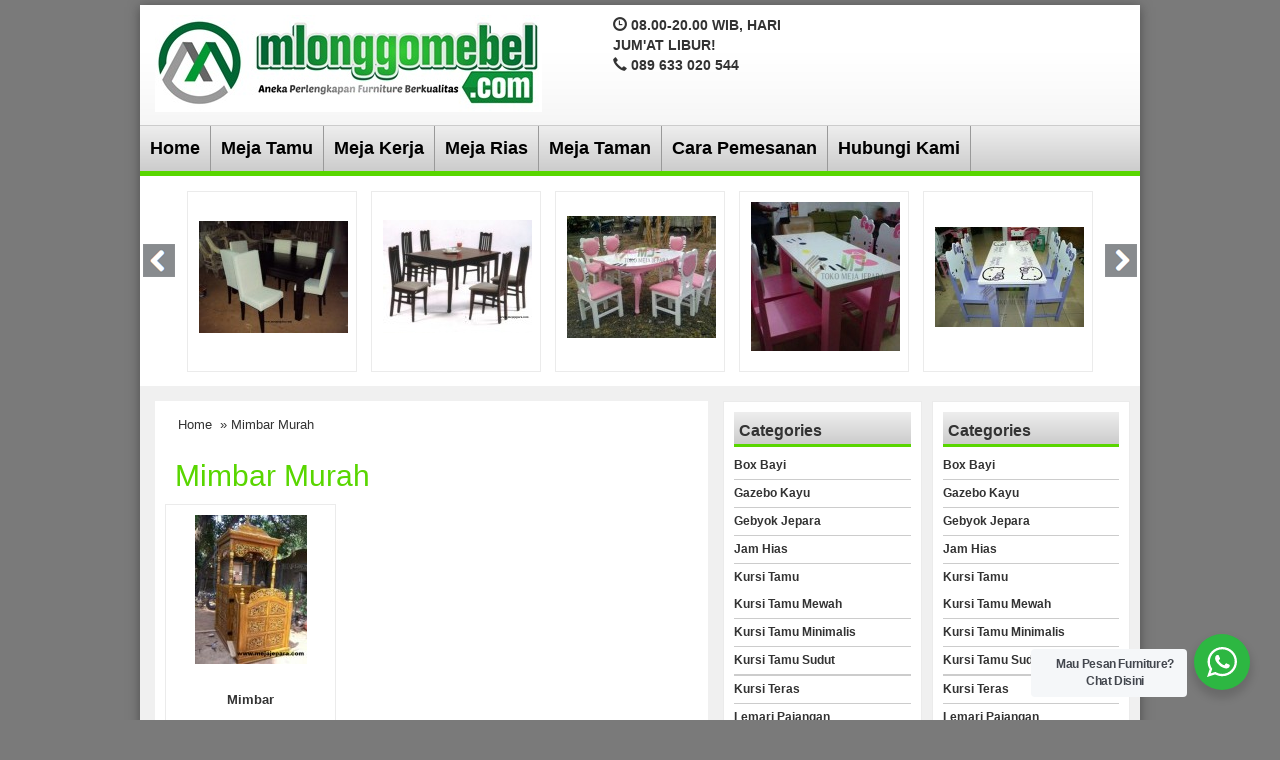

--- FILE ---
content_type: text/html; charset=UTF-7
request_url: https://www.mejajepara.com/tag/mimbar-murah/
body_size: 10162
content:
<!DOCTYPE html>
<!--[if IE]>
<script src="https://html5shiv.googlecode.com/svn/trunk/html5.js"></script>
<![endif]-->
<head>
	<script async src="https://pagead2.googlesyndication.com/pagead/js/adsbygoogle.js?client=ca-pub-9260159144675270" crossorigin="anonymous" type="c1aa8b963144d254c2c88038-text/javascript"></script>
	<script async src="https://pagead2.googlesyndication.com/pagead/js/adsbygoogle.js?client=ca-pub-8585049478435702" crossorigin="anonymous" type="c1aa8b963144d254c2c88038-text/javascript"></script>
	<script async src="https://pagead2.googlesyndication.com/pagead/js/adsbygoogle.js?client=ca-pub-1026138133362045" crossorigin="anonymous" type="c1aa8b963144d254c2c88038-text/javascript"></script>
<meta charset="utf-8">
<title> Mimbar Murah Archives - Meja Jepara - Meja Jepara</title>

<meta http-equiv="X-UA-Compatible" content="IE=edge"> 
<meta http-equiv="content-type" content="text/html; charset=UTF-8">
<meta name="viewport" content="width=device-width, initial-scale=1.0">
<link href="https://www.mejajepara.com/wp-content/themes/WP-Agen/css/bootstrap.min.css" rel="stylesheet" type="text/css" media="screen,print">
<link href="https://www.mejajepara.com/wp-content/themes/WP-Agen/style.css" rel="stylesheet" type="text/css" />
<link rel="stylesheet" type="text/css" href="https://www.mejajepara.com/wp-content/themes/WP-Agen/css/settings.css" media="screen" />
<link rel="pingback" href="https://www.mejajepara.com/xmlrpc.php" />
<link rel="Shortcut Icon" href="https://www.mejajepara.com/wp-content/themes/WP-Agen/images/favicon.ico" type="image/x-icon" />
<meta name='robots' content='index, follow, max-image-preview:large, max-snippet:-1, max-video-preview:-1' />

	<!-- This site is optimized with the Yoast SEO plugin v23.5 - https://yoast.com/wordpress/plugins/seo/ -->
	<link rel="canonical" href="https://www.mejajepara.com/tag/mimbar-murah/" />
	<meta property="og:locale" content="en_US" />
	<meta property="og:type" content="article" />
	<meta property="og:title" content="Mimbar Murah Archives - Meja Jepara" />
	<meta property="og:url" content="https://www.mejajepara.com/tag/mimbar-murah/" />
	<meta property="og:site_name" content="Meja Jepara" />
	<meta name="twitter:card" content="summary_large_image" />
	<script type="application/ld+json" class="yoast-schema-graph">{"@context":"https://schema.org","@graph":[{"@type":"CollectionPage","@id":"https://www.mejajepara.com/tag/mimbar-murah/","url":"https://www.mejajepara.com/tag/mimbar-murah/","name":"Mimbar Murah Archives - Meja Jepara","isPartOf":{"@id":"https://www.mejajepara.com/#website"},"primaryImageOfPage":{"@id":"https://www.mejajepara.com/tag/mimbar-murah/#primaryimage"},"image":{"@id":"https://www.mejajepara.com/tag/mimbar-murah/#primaryimage"},"thumbnailUrl":"https://www.mejajepara.com/wp-content/uploads/2012/09/Mimbar.jpg","breadcrumb":{"@id":"https://www.mejajepara.com/tag/mimbar-murah/#breadcrumb"},"inLanguage":"en-US"},{"@type":"ImageObject","inLanguage":"en-US","@id":"https://www.mejajepara.com/tag/mimbar-murah/#primaryimage","url":"https://www.mejajepara.com/wp-content/uploads/2012/09/Mimbar.jpg","contentUrl":"https://www.mejajepara.com/wp-content/uploads/2012/09/Mimbar.jpg","width":"300","height":"400","caption":"Mimbar"},{"@type":"BreadcrumbList","@id":"https://www.mejajepara.com/tag/mimbar-murah/#breadcrumb","itemListElement":[{"@type":"ListItem","position":1,"name":"Home","item":"https://www.mejajepara.com/"},{"@type":"ListItem","position":2,"name":"Mimbar Murah"}]},{"@type":"WebSite","@id":"https://www.mejajepara.com/#website","url":"https://www.mejajepara.com/","name":"Meja Jepara","description":"Jual Berbagai Model Meja","potentialAction":[{"@type":"SearchAction","target":{"@type":"EntryPoint","urlTemplate":"https://www.mejajepara.com/?s={search_term_string}"},"query-input":{"@type":"PropertyValueSpecification","valueRequired":true,"valueName":"search_term_string"}}],"inLanguage":"en-US"}]}</script>
	<!-- / Yoast SEO plugin. -->


<link rel='dns-prefetch' href='//www.mejajepara.com' />
<script type="c1aa8b963144d254c2c88038-text/javascript">
/* <![CDATA[ */
window._wpemojiSettings = {"baseUrl":"https:\/\/s.w.org\/images\/core\/emoji\/15.0.3\/72x72\/","ext":".png","svgUrl":"https:\/\/s.w.org\/images\/core\/emoji\/15.0.3\/svg\/","svgExt":".svg","source":{"concatemoji":"https:\/\/www.mejajepara.com\/wp-includes\/js\/wp-emoji-release.min.js"}};
/*! This file is auto-generated */
!function(i,n){var o,s,e;function c(e){try{var t={supportTests:e,timestamp:(new Date).valueOf()};sessionStorage.setItem(o,JSON.stringify(t))}catch(e){}}function p(e,t,n){e.clearRect(0,0,e.canvas.width,e.canvas.height),e.fillText(t,0,0);var t=new Uint32Array(e.getImageData(0,0,e.canvas.width,e.canvas.height).data),r=(e.clearRect(0,0,e.canvas.width,e.canvas.height),e.fillText(n,0,0),new Uint32Array(e.getImageData(0,0,e.canvas.width,e.canvas.height).data));return t.every(function(e,t){return e===r[t]})}function u(e,t,n){switch(t){case"flag":return n(e,"\ud83c\udff3\ufe0f\u200d\u26a7\ufe0f","\ud83c\udff3\ufe0f\u200b\u26a7\ufe0f")?!1:!n(e,"\ud83c\uddfa\ud83c\uddf3","\ud83c\uddfa\u200b\ud83c\uddf3")&&!n(e,"\ud83c\udff4\udb40\udc67\udb40\udc62\udb40\udc65\udb40\udc6e\udb40\udc67\udb40\udc7f","\ud83c\udff4\u200b\udb40\udc67\u200b\udb40\udc62\u200b\udb40\udc65\u200b\udb40\udc6e\u200b\udb40\udc67\u200b\udb40\udc7f");case"emoji":return!n(e,"\ud83d\udc26\u200d\u2b1b","\ud83d\udc26\u200b\u2b1b")}return!1}function f(e,t,n){var r="undefined"!=typeof WorkerGlobalScope&&self instanceof WorkerGlobalScope?new OffscreenCanvas(300,150):i.createElement("canvas"),a=r.getContext("2d",{willReadFrequently:!0}),o=(a.textBaseline="top",a.font="600 32px Arial",{});return e.forEach(function(e){o[e]=t(a,e,n)}),o}function t(e){var t=i.createElement("script");t.src=e,t.defer=!0,i.head.appendChild(t)}"undefined"!=typeof Promise&&(o="wpEmojiSettingsSupports",s=["flag","emoji"],n.supports={everything:!0,everythingExceptFlag:!0},e=new Promise(function(e){i.addEventListener("DOMContentLoaded",e,{once:!0})}),new Promise(function(t){var n=function(){try{var e=JSON.parse(sessionStorage.getItem(o));if("object"==typeof e&&"number"==typeof e.timestamp&&(new Date).valueOf()<e.timestamp+604800&&"object"==typeof e.supportTests)return e.supportTests}catch(e){}return null}();if(!n){if("undefined"!=typeof Worker&&"undefined"!=typeof OffscreenCanvas&&"undefined"!=typeof URL&&URL.createObjectURL&&"undefined"!=typeof Blob)try{var e="postMessage("+f.toString()+"("+[JSON.stringify(s),u.toString(),p.toString()].join(",")+"));",r=new Blob([e],{type:"text/javascript"}),a=new Worker(URL.createObjectURL(r),{name:"wpTestEmojiSupports"});return void(a.onmessage=function(e){c(n=e.data),a.terminate(),t(n)})}catch(e){}c(n=f(s,u,p))}t(n)}).then(function(e){for(var t in e)n.supports[t]=e[t],n.supports.everything=n.supports.everything&&n.supports[t],"flag"!==t&&(n.supports.everythingExceptFlag=n.supports.everythingExceptFlag&&n.supports[t]);n.supports.everythingExceptFlag=n.supports.everythingExceptFlag&&!n.supports.flag,n.DOMReady=!1,n.readyCallback=function(){n.DOMReady=!0}}).then(function(){return e}).then(function(){var e;n.supports.everything||(n.readyCallback(),(e=n.source||{}).concatemoji?t(e.concatemoji):e.wpemoji&&e.twemoji&&(t(e.twemoji),t(e.wpemoji)))}))}((window,document),window._wpemojiSettings);
/* ]]> */
</script>
<style id='wp-emoji-styles-inline-css' type='text/css'>

	img.wp-smiley, img.emoji {
		display: inline !important;
		border: none !important;
		box-shadow: none !important;
		height: 1em !important;
		width: 1em !important;
		margin: 0 0.07em !important;
		vertical-align: -0.1em !important;
		background: none !important;
		padding: 0 !important;
	}
</style>
<link rel='stylesheet' id='wp-block-library-css' href='https://www.mejajepara.com/wp-includes/css/dist/block-library/style.min.css' type='text/css' media='all' />
<link rel='stylesheet' id='wp-components-css' href='https://www.mejajepara.com/wp-includes/css/dist/components/style.min.css' type='text/css' media='all' />
<link rel='stylesheet' id='wp-preferences-css' href='https://www.mejajepara.com/wp-includes/css/dist/preferences/style.min.css' type='text/css' media='all' />
<link rel='stylesheet' id='wp-block-editor-css' href='https://www.mejajepara.com/wp-includes/css/dist/block-editor/style.min.css' type='text/css' media='all' />
<link rel='stylesheet' id='wp-reusable-blocks-css' href='https://www.mejajepara.com/wp-includes/css/dist/reusable-blocks/style.min.css' type='text/css' media='all' />
<link rel='stylesheet' id='wp-patterns-css' href='https://www.mejajepara.com/wp-includes/css/dist/patterns/style.min.css' type='text/css' media='all' />
<link rel='stylesheet' id='wp-editor-css' href='https://www.mejajepara.com/wp-includes/css/dist/editor/style.min.css' type='text/css' media='all' />
<link rel='stylesheet' id='nta_whatsapp-style-css-css' href='https://www.mejajepara.com/wp-content/plugins/whatsapp-for-wordpress/dist/blocks.style.build.css' type='text/css' media='all' />
<style id='classic-theme-styles-inline-css' type='text/css'>
/*! This file is auto-generated */
.wp-block-button__link{color:#fff;background-color:#32373c;border-radius:9999px;box-shadow:none;text-decoration:none;padding:calc(.667em + 2px) calc(1.333em + 2px);font-size:1.125em}.wp-block-file__button{background:#32373c;color:#fff;text-decoration:none}
</style>
<style id='global-styles-inline-css' type='text/css'>
:root{--wp--preset--aspect-ratio--square: 1;--wp--preset--aspect-ratio--4-3: 4/3;--wp--preset--aspect-ratio--3-4: 3/4;--wp--preset--aspect-ratio--3-2: 3/2;--wp--preset--aspect-ratio--2-3: 2/3;--wp--preset--aspect-ratio--16-9: 16/9;--wp--preset--aspect-ratio--9-16: 9/16;--wp--preset--color--black: #000000;--wp--preset--color--cyan-bluish-gray: #abb8c3;--wp--preset--color--white: #ffffff;--wp--preset--color--pale-pink: #f78da7;--wp--preset--color--vivid-red: #cf2e2e;--wp--preset--color--luminous-vivid-orange: #ff6900;--wp--preset--color--luminous-vivid-amber: #fcb900;--wp--preset--color--light-green-cyan: #7bdcb5;--wp--preset--color--vivid-green-cyan: #00d084;--wp--preset--color--pale-cyan-blue: #8ed1fc;--wp--preset--color--vivid-cyan-blue: #0693e3;--wp--preset--color--vivid-purple: #9b51e0;--wp--preset--gradient--vivid-cyan-blue-to-vivid-purple: linear-gradient(135deg,rgba(6,147,227,1) 0%,rgb(155,81,224) 100%);--wp--preset--gradient--light-green-cyan-to-vivid-green-cyan: linear-gradient(135deg,rgb(122,220,180) 0%,rgb(0,208,130) 100%);--wp--preset--gradient--luminous-vivid-amber-to-luminous-vivid-orange: linear-gradient(135deg,rgba(252,185,0,1) 0%,rgba(255,105,0,1) 100%);--wp--preset--gradient--luminous-vivid-orange-to-vivid-red: linear-gradient(135deg,rgba(255,105,0,1) 0%,rgb(207,46,46) 100%);--wp--preset--gradient--very-light-gray-to-cyan-bluish-gray: linear-gradient(135deg,rgb(238,238,238) 0%,rgb(169,184,195) 100%);--wp--preset--gradient--cool-to-warm-spectrum: linear-gradient(135deg,rgb(74,234,220) 0%,rgb(151,120,209) 20%,rgb(207,42,186) 40%,rgb(238,44,130) 60%,rgb(251,105,98) 80%,rgb(254,248,76) 100%);--wp--preset--gradient--blush-light-purple: linear-gradient(135deg,rgb(255,206,236) 0%,rgb(152,150,240) 100%);--wp--preset--gradient--blush-bordeaux: linear-gradient(135deg,rgb(254,205,165) 0%,rgb(254,45,45) 50%,rgb(107,0,62) 100%);--wp--preset--gradient--luminous-dusk: linear-gradient(135deg,rgb(255,203,112) 0%,rgb(199,81,192) 50%,rgb(65,88,208) 100%);--wp--preset--gradient--pale-ocean: linear-gradient(135deg,rgb(255,245,203) 0%,rgb(182,227,212) 50%,rgb(51,167,181) 100%);--wp--preset--gradient--electric-grass: linear-gradient(135deg,rgb(202,248,128) 0%,rgb(113,206,126) 100%);--wp--preset--gradient--midnight: linear-gradient(135deg,rgb(2,3,129) 0%,rgb(40,116,252) 100%);--wp--preset--font-size--small: 13px;--wp--preset--font-size--medium: 20px;--wp--preset--font-size--large: 36px;--wp--preset--font-size--x-large: 42px;--wp--preset--spacing--20: 0.44rem;--wp--preset--spacing--30: 0.67rem;--wp--preset--spacing--40: 1rem;--wp--preset--spacing--50: 1.5rem;--wp--preset--spacing--60: 2.25rem;--wp--preset--spacing--70: 3.38rem;--wp--preset--spacing--80: 5.06rem;--wp--preset--shadow--natural: 6px 6px 9px rgba(0, 0, 0, 0.2);--wp--preset--shadow--deep: 12px 12px 50px rgba(0, 0, 0, 0.4);--wp--preset--shadow--sharp: 6px 6px 0px rgba(0, 0, 0, 0.2);--wp--preset--shadow--outlined: 6px 6px 0px -3px rgba(255, 255, 255, 1), 6px 6px rgba(0, 0, 0, 1);--wp--preset--shadow--crisp: 6px 6px 0px rgba(0, 0, 0, 1);}:where(.is-layout-flex){gap: 0.5em;}:where(.is-layout-grid){gap: 0.5em;}body .is-layout-flex{display: flex;}.is-layout-flex{flex-wrap: wrap;align-items: center;}.is-layout-flex > :is(*, div){margin: 0;}body .is-layout-grid{display: grid;}.is-layout-grid > :is(*, div){margin: 0;}:where(.wp-block-columns.is-layout-flex){gap: 2em;}:where(.wp-block-columns.is-layout-grid){gap: 2em;}:where(.wp-block-post-template.is-layout-flex){gap: 1.25em;}:where(.wp-block-post-template.is-layout-grid){gap: 1.25em;}.has-black-color{color: var(--wp--preset--color--black) !important;}.has-cyan-bluish-gray-color{color: var(--wp--preset--color--cyan-bluish-gray) !important;}.has-white-color{color: var(--wp--preset--color--white) !important;}.has-pale-pink-color{color: var(--wp--preset--color--pale-pink) !important;}.has-vivid-red-color{color: var(--wp--preset--color--vivid-red) !important;}.has-luminous-vivid-orange-color{color: var(--wp--preset--color--luminous-vivid-orange) !important;}.has-luminous-vivid-amber-color{color: var(--wp--preset--color--luminous-vivid-amber) !important;}.has-light-green-cyan-color{color: var(--wp--preset--color--light-green-cyan) !important;}.has-vivid-green-cyan-color{color: var(--wp--preset--color--vivid-green-cyan) !important;}.has-pale-cyan-blue-color{color: var(--wp--preset--color--pale-cyan-blue) !important;}.has-vivid-cyan-blue-color{color: var(--wp--preset--color--vivid-cyan-blue) !important;}.has-vivid-purple-color{color: var(--wp--preset--color--vivid-purple) !important;}.has-black-background-color{background-color: var(--wp--preset--color--black) !important;}.has-cyan-bluish-gray-background-color{background-color: var(--wp--preset--color--cyan-bluish-gray) !important;}.has-white-background-color{background-color: var(--wp--preset--color--white) !important;}.has-pale-pink-background-color{background-color: var(--wp--preset--color--pale-pink) !important;}.has-vivid-red-background-color{background-color: var(--wp--preset--color--vivid-red) !important;}.has-luminous-vivid-orange-background-color{background-color: var(--wp--preset--color--luminous-vivid-orange) !important;}.has-luminous-vivid-amber-background-color{background-color: var(--wp--preset--color--luminous-vivid-amber) !important;}.has-light-green-cyan-background-color{background-color: var(--wp--preset--color--light-green-cyan) !important;}.has-vivid-green-cyan-background-color{background-color: var(--wp--preset--color--vivid-green-cyan) !important;}.has-pale-cyan-blue-background-color{background-color: var(--wp--preset--color--pale-cyan-blue) !important;}.has-vivid-cyan-blue-background-color{background-color: var(--wp--preset--color--vivid-cyan-blue) !important;}.has-vivid-purple-background-color{background-color: var(--wp--preset--color--vivid-purple) !important;}.has-black-border-color{border-color: var(--wp--preset--color--black) !important;}.has-cyan-bluish-gray-border-color{border-color: var(--wp--preset--color--cyan-bluish-gray) !important;}.has-white-border-color{border-color: var(--wp--preset--color--white) !important;}.has-pale-pink-border-color{border-color: var(--wp--preset--color--pale-pink) !important;}.has-vivid-red-border-color{border-color: var(--wp--preset--color--vivid-red) !important;}.has-luminous-vivid-orange-border-color{border-color: var(--wp--preset--color--luminous-vivid-orange) !important;}.has-luminous-vivid-amber-border-color{border-color: var(--wp--preset--color--luminous-vivid-amber) !important;}.has-light-green-cyan-border-color{border-color: var(--wp--preset--color--light-green-cyan) !important;}.has-vivid-green-cyan-border-color{border-color: var(--wp--preset--color--vivid-green-cyan) !important;}.has-pale-cyan-blue-border-color{border-color: var(--wp--preset--color--pale-cyan-blue) !important;}.has-vivid-cyan-blue-border-color{border-color: var(--wp--preset--color--vivid-cyan-blue) !important;}.has-vivid-purple-border-color{border-color: var(--wp--preset--color--vivid-purple) !important;}.has-vivid-cyan-blue-to-vivid-purple-gradient-background{background: var(--wp--preset--gradient--vivid-cyan-blue-to-vivid-purple) !important;}.has-light-green-cyan-to-vivid-green-cyan-gradient-background{background: var(--wp--preset--gradient--light-green-cyan-to-vivid-green-cyan) !important;}.has-luminous-vivid-amber-to-luminous-vivid-orange-gradient-background{background: var(--wp--preset--gradient--luminous-vivid-amber-to-luminous-vivid-orange) !important;}.has-luminous-vivid-orange-to-vivid-red-gradient-background{background: var(--wp--preset--gradient--luminous-vivid-orange-to-vivid-red) !important;}.has-very-light-gray-to-cyan-bluish-gray-gradient-background{background: var(--wp--preset--gradient--very-light-gray-to-cyan-bluish-gray) !important;}.has-cool-to-warm-spectrum-gradient-background{background: var(--wp--preset--gradient--cool-to-warm-spectrum) !important;}.has-blush-light-purple-gradient-background{background: var(--wp--preset--gradient--blush-light-purple) !important;}.has-blush-bordeaux-gradient-background{background: var(--wp--preset--gradient--blush-bordeaux) !important;}.has-luminous-dusk-gradient-background{background: var(--wp--preset--gradient--luminous-dusk) !important;}.has-pale-ocean-gradient-background{background: var(--wp--preset--gradient--pale-ocean) !important;}.has-electric-grass-gradient-background{background: var(--wp--preset--gradient--electric-grass) !important;}.has-midnight-gradient-background{background: var(--wp--preset--gradient--midnight) !important;}.has-small-font-size{font-size: var(--wp--preset--font-size--small) !important;}.has-medium-font-size{font-size: var(--wp--preset--font-size--medium) !important;}.has-large-font-size{font-size: var(--wp--preset--font-size--large) !important;}.has-x-large-font-size{font-size: var(--wp--preset--font-size--x-large) !important;}
:where(.wp-block-post-template.is-layout-flex){gap: 1.25em;}:where(.wp-block-post-template.is-layout-grid){gap: 1.25em;}
:where(.wp-block-columns.is-layout-flex){gap: 2em;}:where(.wp-block-columns.is-layout-grid){gap: 2em;}
:root :where(.wp-block-pullquote){font-size: 1.5em;line-height: 1.6;}
</style>
<link rel='stylesheet' id='nta-css-popup-css' href='https://www.mejajepara.com/wp-content/plugins/whatsapp-for-wordpress/assets/css/style.css' type='text/css' media='all' />
<script type="c1aa8b963144d254c2c88038-text/javascript" src="https://www.mejajepara.com/wp-includes/js/jquery/jquery.min.js" id="jquery-core-js"></script>
<script type="c1aa8b963144d254c2c88038-text/javascript" src="https://www.mejajepara.com/wp-includes/js/jquery/jquery-migrate.min.js" id="jquery-migrate-js"></script>
<script type="c1aa8b963144d254c2c88038-text/javascript" id="nta-js-popup-js-extra">
/* <![CDATA[ */
var ntawaAjax = {"url":"https:\/\/www.mejajepara.com\/wp-admin\/admin-ajax.php"};
/* ]]> */
</script>
<script type="c1aa8b963144d254c2c88038-text/javascript" src="https://www.mejajepara.com/wp-content/plugins/whatsapp-for-wordpress/assets/js/main.js" id="nta-js-popup-js"></script>
<link rel="https://api.w.org/" href="https://www.mejajepara.com/wp-json/" /><link rel="alternate" title="JSON" type="application/json" href="https://www.mejajepara.com/wp-json/wp/v2/tags/206" /><link rel="EditURI" type="application/rsd+xml" title="RSD" href="https://www.mejajepara.com/xmlrpc.php?rsd" />

<style type="text/css">
body{
background-color:#7A7A7A;}
a{color:#59d600;}
h1{	color:#59d600;}
h2{color:#59d600;}
h3{color:#59d600;}
h4{color:#59d600;}
h5{color:#59d600;}
h6{color:#59d600;}
.wpagen-harga{ color:#000000; }
.box ul li a:hover {background-color: #59d600;}
.beli, .beli:visited{
	color: #59d600;

}
#search{background-color: #59d600;}
#nav{
	border-bottom-color: #59d600;
}
.box h4{border-bottom-color: #59d600;}
.wp-pagenavi a:hover{color:#FFFFFF;background-color:#59d600;}
.current{color:#FFFFFF;background-color:#59d600;}
#status li.active {	background-color:#59d600;	}
#wizard {border:5px solid #59d600;}
#wizard .next {	background-color:;}
a.activator{ background-color:;}
#wizard .buttonku{background-color:#000;}
.blog-list li .btn {
	background: #59d600;
}
.btn{background-color: #59d600;color:#fff;}
#newsticker>div{background-color: #59d600;width:100%;height:24px;overflow:hidden;padding-bottom:5px}
.keranjang-toggle {background: #59d600;}
.tombol-toggle {background: #59d600;}
.box2{background-color:#59d600;}
.testimoni-slide li{background-color:#59d600;
}
.naviku a{background-color:#59d600;}
</style>
        <style>
            .wa__stt_offline{
                pointer-events: none;
            }

            .wa__button_text_only_me .wa__btn_txt{
                padding-top: 16px !important;
                padding-bottom: 15px !important;
            }

            .wa__popup_content_item .wa__cs_img_wrap{
                width: 48px;
                height: 48px;
            }

            .wa__popup_chat_box .wa__popup_heading{
                background: #2db742;
            }

            .wa__btn_popup .wa__btn_popup_icon{
                background: #2db742;
            }

            .wa__popup_chat_box .wa__stt{
                border-left: 2px solid  #2db742;
            }

            .wa__popup_chat_box .wa__popup_heading .wa__popup_title{
                color: #fff;
            }

            .wa__popup_chat_box .wa__popup_heading .wa__popup_intro{
                color: #fff;
                opacity: 0.8;
            }

            .wa__popup_chat_box .wa__popup_heading .wa__popup_intro strong{

            }

            
        </style>

        <script type="c1aa8b963144d254c2c88038-text/javascript">  var templateDirectory = "https://www.mejajepara.com/wp-content/themes/WP-Agen"; </script>



</head>
<body data-rsssl=1>
<div class="wpagen-wrap">
<div class="wpagen-header">
<div class="container">
<div class="row">
<div class="col-md-5">
<div class="logo"><a href="https://www.mejajepara.com" title="Meja Jepara">
<img src="https://www.mejajepara.com/wp-content/uploads/2020/12/Mloggomebel-1.jpg" alt="Meja Jepara" ></a></div>
	
</div>
<div class="visible-xs clearfix"></div>
<div class="col-md-4">
<div class="top-kontak">
<span class="glyphicon glyphicon-time"></span> 08.00-20.00 WIB, HARI JUM'AT LIBUR!<br/><span class="glyphicon glyphicon-earphone"></span> 089 633 020 544<br/></div>

</div>					
</div>
</div>
</div>
<nav id="nav"><div class="menu-page-container"><ul id="menu-page" class="dropdown"><li id="menu-item-4332" class="menu-item menu-item-type-custom menu-item-object-custom menu-item-home menu-item-4332"><a href="https://www.mejajepara.com/">Home</a></li>
<li id="menu-item-4338" class="menu-item menu-item-type-taxonomy menu-item-object-category menu-item-4338"><a href="https://www.mejajepara.com/category/meja-tamu/">Meja Tamu</a></li>
<li id="menu-item-4334" class="menu-item menu-item-type-taxonomy menu-item-object-category menu-item-4334"><a href="https://www.mejajepara.com/category/meja-kerja/">Meja Kerja</a></li>
<li id="menu-item-4336" class="menu-item menu-item-type-taxonomy menu-item-object-category menu-item-4336"><a href="https://www.mejajepara.com/category/meja-rias/">Meja Rias</a></li>
<li id="menu-item-4337" class="menu-item menu-item-type-taxonomy menu-item-object-category menu-item-4337"><a href="https://www.mejajepara.com/category/meja-taman/">Meja Taman</a></li>
<li id="menu-item-2085" class="menu-item menu-item-type-post_type menu-item-object-page menu-item-2085"><a href="https://www.mejajepara.com/cara-pemesanan/">Cara Pemesanan</a></li>
<li id="menu-item-2088" class="menu-item menu-item-type-post_type menu-item-object-page menu-item-2088"><a href="https://www.mejajepara.com/home/contact-us/">Hubungi Kami</a></li>
</ul></div> </nav>
<div class="slider-home">
<ul id="foo3">
<li>

<div class="wpagen-produk2"> 
<div class="wpagen-gambar-center">
<div class="wpagen-gambar"><a href="https://www.mejajepara.com/kursi-makan-minimalis-full-jok/" title="Kursi Makan Minimalis Full Jok"><img src="https://www.mejajepara.com/wp-content/uploads/2012/09/kursi-makan-minimalis-full-jok-149x112.jpg" alt="Kursi Makan Minimalis Full Jok" width="149" height="112"  />
</a> </div></div>

</div>




</li>
<li>

<div class="wpagen-produk2"> 
<div class="wpagen-gambar-center">
<div class="wpagen-gambar"><a href="https://www.mejajepara.com/meja-makan-minimalis-modern-mewah/" title="Meja Makan Minimalis Modern Mewah"><img src="https://www.mejajepara.com/wp-content/uploads/2012/09/meja-makan-minimalis-modern-mewah-149x113.jpg" alt="Meja Makan Minimalis Modern Mewah" width="149" height="113"  />
</a> </div></div>

</div>




</li>
<li>

<div class="wpagen-produk2"> 
<div class="wpagen-gambar-center">
<div class="wpagen-gambar"><a href="https://www.mejajepara.com/set-meja-makan-hello-kitty-6-kursi-mj-mm87/" title="Set Meja Makan Hello Kitty 6 Kursi MJ-MM87"><img src="https://www.mejajepara.com/wp-content/uploads/2016/02/Set-Meja-Makan-Hello-Kitty-6-Kursi-MJ-MM87-149x122.jpg" alt="Set Meja Makan Hello Kitty 6 Kursi MJ-MM87" width="149" height="122"  />
</a> </div></div>

</div>




</li>
<li>

<div class="wpagen-produk2"> 
<div class="wpagen-gambar-center">
<div class="wpagen-gambar"><a href="https://www.mejajepara.com/model-meja-makan-hello-kitty-minimalis-mj-mm86/" title="Model Meja Makan Hello Kitty Minimalis MJ-MM86"><img src="https://www.mejajepara.com/wp-content/uploads/2016/02/Model-Meja-Makan-Hello-Kitty-Minimalis-MJ-MM86-149x149.jpg" alt="Model Meja Makan Hello Kitty Minimalis MJ-MM86" width="149" height="149"  />
</a> </div></div>

</div>




</li>
<li>

<div class="wpagen-produk2"> 
<div class="wpagen-gambar-center">
<div class="wpagen-gambar"><a href="https://www.mejajepara.com/meja-makan-hello-kitty-warna-ungu-mj-mm85/" title="Meja Makan Hello Kitty Warna Ungu MJ-MM85"><img src="https://www.mejajepara.com/wp-content/uploads/2016/02/Meja-Makan-Hello-Kitty-Warna-Ungu-MJ-MM85-149x100.jpg" alt="Meja Makan Hello Kitty Warna Ungu MJ-MM85" width="149" height="100"  />
</a> </div></div>

</div>




</li>
<li>

<div class="wpagen-produk2"> 
<div class="wpagen-gambar-center">
<div class="wpagen-gambar"><a href="https://www.mejajepara.com/meja-makan-hello-kitty-cantik-mj-mm84/" title="Meja Makan Hello Kitty Cantik MJ-MM84"><img src="https://www.mejajepara.com/wp-content/uploads/2016/02/Meja-Makan-Hello-KItty-Cantik-MJ-MM84-149x99.jpg" alt="Meja Makan Hello Kitty Cantik MJ-MM84" width="149" height="99"  />
</a> </div></div>

</div>




</li>
<li>

<div class="wpagen-produk2"> 
<div class="wpagen-gambar-center">
<div class="wpagen-gambar"><a href="https://www.mejajepara.com/jual-meja-makan-hello-kitty-4-kursi-mj-mm83/" title="Jual Meja Makan Hello Kitty 4 Kursi MJ-MM83"><img src="https://www.mejajepara.com/wp-content/uploads/2016/02/Jual-Meja-Makan-Hello-Kitty-4-Kursi-MJ-MM83-149x112.jpg" alt="Jual Meja Makan Hello Kitty 4 Kursi MJ-MM83" width="149" height="112"  />
</a> </div></div>

</div>




</li>
<li>

<div class="wpagen-produk2"> 
<div class="wpagen-gambar-center">
<div class="wpagen-gambar"><a href="https://www.mejajepara.com/meja-trembesi-jepara-finishing-rustik-mj-mm82/" title="Meja Trembesi Jepara Finishing Rustik MJ-MM82"><img src="https://www.mejajepara.com/wp-content/uploads/2016/02/Meja-Trembesi-Jepara-Finishing-Rustik-MJ-MM82-149x112.jpg" alt="Meja Trembesi Jepara Finishing Rustik MJ-MM82" width="149" height="112"  />
</a> </div></div>

</div>




</li>
<li>

<div class="wpagen-produk2"> 
<div class="wpagen-gambar-center">
<div class="wpagen-gambar"><a href="https://www.mejajepara.com/meja-solid-trembesi-ukuran-2-meter-mj-mm81/" title="Meja Solid Trembesi Ukuran 2 Meter MJ-MM81"><img src="https://www.mejajepara.com/wp-content/uploads/2016/02/Meja-Solid-Trembesi-Ukuran-2-Meter-MJ-MM81-149x112.jpg" alt="Meja Solid Trembesi Ukuran 2 Meter MJ-MM81" width="149" height="112"  />
</a> </div></div>

</div>




</li>
<li>

<div class="wpagen-produk2"> 
<div class="wpagen-gambar-center">
<div class="wpagen-gambar"><a href="https://www.mejajepara.com/set-meja-makan-trembesi-dengan-12-kursi-mj-mm80/" title="Set Meja Makan Trembesi Dengan 12 Kursi MJ-MM80"><img src="https://www.mejajepara.com/wp-content/uploads/2016/02/Set-Meja-Makan-Trembesi-Dengan-12-Kursi-MJ-MM80-149x111.jpg" alt="Set Meja Makan Trembesi Dengan 12 Kursi MJ-MM80" width="149" height="111"  />
</a> </div></div>

</div>




</li>
</ul>
<div class="clearfix"></div>
<a class="prev" id="foo3_prev" href="#"><span>prev</span></a>
<a class="next" id="foo3_next" href="#"><span>next</span></a>
</div>
<div class="wpagen-konten">   
<div class="container">	
<div class="row">		
<div class="col-md-7">	
<div class="post"><div class="breadcrumbs"><div xmlns:v="http://rdf.data-vocabulary.org/#"><span typeof="v:Breadcrumb"><a rel="v:url" property="v:title" href="https://www.mejajepara.com/">Home</a></span> &raquo; Mimbar Murah</div></div><h1> Mimbar Murah</h1>
<p></p>                                         
<div class="row">	
<div class="col-md-4 ikibro"><div class="wpagen-produk"> 
<div class="wpagen-gambar-center">
<div class="wpagen-gambar"><a href="https://www.mejajepara.com/mimbar/" title="Mimbar"><img src="https://www.mejajepara.com/wp-content/uploads/2012/09/Mimbar-112x149.jpg" alt="Mimbar" width="112" height="149"  />
</a>  </div></div>
<div class="wpagen-title-produk"><a href="https://www.mejajepara.com/mimbar/" title="Mimbar">Mimbar</a></div>
<div class="wpagen-harga">Rp (Hubungi CS) <span class="coret"></span></div>
<div class="tombol">
<a data-toggle="modal"  data-placement="top" rel="tooltip" title="Beli" href="#myModal-534" class="small beli blue"><span class="glyphicon glyphicon-shopping-cart"></span></a>
<a href="https://www.mejajepara.com/mimbar/" data-placement="top" rel="tooltip" title="Detail" class="small beli blue"><span class="glyphicon glyphicon-info-sign"></span></a>
</div>
<div class="modal fade" id="myModal-534" tabindex="-1" role="dialog" aria-labelledby="myModalLabel" aria-hidden="true">
<div class="modal-dialog">
<div class="modal-content">
<div class="modal-header">
<button type="button" class="close" data-dismiss="modal" aria-hidden="true">&times;</button>
<h4 class="modal-title"><span class="glyphicon glyphicon-shopping-cart"></span>Order Sekarang<br/>SMS ke : 089 633 020 544</h4>
</div>
<div class="modal-body">
Ketik: Order /  MJ-MI01 / Mimbar / Nama anda / Alamat Pengiriman
</div>
<div class="modal-footer">
<a class="medium beli blue" href="https://www.mejajepara.com/mimbar/" title="Mimbar">Lihat Detail <span class="glyphicon glyphicon-chevron-right"></span></a>
</div>
</div>
</div>
</div>
</div></div>
<div style="clear: both"></div>
</div></div>
</div>
<div class="col-md-5">	
<div class="row">
<div class="col-md-6 sidebar">
<div class="box"><h4>Categories</h4>
			<ul>
					<li class="cat-item cat-item-1381"><a href="https://www.mejajepara.com/category/box-bayi/">Box Bayi</a>
</li>
	<li class="cat-item cat-item-599"><a href="https://www.mejajepara.com/category/gazebo-kayu/">Gazebo Kayu</a>
</li>
	<li class="cat-item cat-item-778"><a href="https://www.mejajepara.com/category/gebyok-jepara/">Gebyok Jepara</a>
</li>
	<li class="cat-item cat-item-756"><a href="https://www.mejajepara.com/category/jam-hias/">Jam Hias</a>
</li>
	<li class="cat-item cat-item-591"><a href="https://www.mejajepara.com/category/kursi-tamu-2/">Kursi Tamu</a>
<ul class='children'>
	<li class="cat-item cat-item-595"><a href="https://www.mejajepara.com/category/kursi-tamu-2/kursi-tamu-mewah-2/">Kursi Tamu Mewah</a>
</li>
	<li class="cat-item cat-item-593"><a href="https://www.mejajepara.com/category/kursi-tamu-2/kursi-tamu-minimalis-2/">Kursi Tamu Minimalis</a>
</li>
	<li class="cat-item cat-item-594"><a href="https://www.mejajepara.com/category/kursi-tamu-2/kursi-tamu-sudut-2/">Kursi Tamu Sudut</a>
</li>
</ul>
</li>
	<li class="cat-item cat-item-491"><a href="https://www.mejajepara.com/category/kursi-teras/">Kursi Teras</a>
</li>
	<li class="cat-item cat-item-570"><a href="https://www.mejajepara.com/category/lemari-pajangan/">Lemari Pajangan</a>
</li>
	<li class="cat-item cat-item-596"><a href="https://www.mejajepara.com/category/lemari-pakaian/">Lemari Pakaian</a>
<ul class='children'>
	<li class="cat-item cat-item-723"><a href="https://www.mejajepara.com/category/lemari-pakaian/lemari-pakaian-anak/">Lemari Pakaian Anak</a>
</li>
	<li class="cat-item cat-item-597"><a href="https://www.mejajepara.com/category/lemari-pakaian/lemari-pakaian-jati/">Lemari Pakaian Jati</a>
</li>
</ul>
</li>
	<li class="cat-item cat-item-56"><a href="https://www.mejajepara.com/category/meja-belajar-2/">Meja Belajar</a>
</li>
	<li class="cat-item cat-item-592"><a href="https://www.mejajepara.com/category/meja-jati-2/">Meja Jati</a>
</li>
	<li class="cat-item cat-item-287"><a href="https://www.mejajepara.com/category/meja-kerja/">Meja Kerja</a>
</li>
	<li class="cat-item cat-item-148"><a href="https://www.mejajepara.com/category/meja-ketapang-set-meja-kursi-tamu/">Meja Ketapang</a>
</li>
	<li class="cat-item cat-item-68"><a href="https://www.mejajepara.com/category/meja-komputer/">Meja Komputer</a>
</li>
	<li class="cat-item cat-item-74"><a href="https://www.mejajepara.com/category/meja-konsul-2/">Meja Konsul</a>
</li>
	<li class="cat-item cat-item-3"><a href="https://www.mejajepara.com/category/meja-makan-2/">Meja Makan</a>
<ul class='children'>
	<li class="cat-item cat-item-339"><a href="https://www.mejajepara.com/category/meja-makan-2/meja-makan-bulat/">Meja Makan Bulat</a>
</li>
	<li class="cat-item cat-item-449"><a href="https://www.mejajepara.com/category/meja-makan-2/meja-makan-jati-meja-makan-2/">Meja Makan Jati</a>
</li>
	<li class="cat-item cat-item-126"><a href="https://www.mejajepara.com/category/meja-makan-2/meja-makan-mewah/">Meja Makan Mewah</a>
</li>
	<li class="cat-item cat-item-136"><a href="https://www.mejajepara.com/category/meja-makan-2/meja-makan-minimalis-meja-makan-2/">Meja Makan Minimalis</a>
</li>
</ul>
</li>
	<li class="cat-item cat-item-1132"><a href="https://www.mejajepara.com/category/meja-makan-taman/">Meja Makan Taman</a>
</li>
	<li class="cat-item cat-item-1148"><a href="https://www.mejajepara.com/category/meja-makan-trembesi/">Meja Makan Trembesi</a>
</li>
	<li class="cat-item cat-item-114"><a href="https://www.mejajepara.com/category/meja-rias/">Meja Rias</a>
</li>
	<li class="cat-item cat-item-527"><a href="https://www.mejajepara.com/category/meja-taman/">Meja Taman</a>
</li>
	<li class="cat-item cat-item-421"><a href="https://www.mejajepara.com/category/meja-tamu/">Meja Tamu</a>
</li>
	<li class="cat-item cat-item-161"><a href="https://www.mejajepara.com/category/meja-telepon/">Meja Telepon</a>
</li>
	<li class="cat-item cat-item-10"><a href="https://www.mejajepara.com/category/meja-tv-buffet/">Meja Tv &amp; Buffet</a>
</li>
	<li class="cat-item cat-item-198"><a href="https://www.mejajepara.com/category/mimbar/">Mimbar</a>
</li>
	<li class="cat-item cat-item-409"><a href="https://www.mejajepara.com/category/rak-buku/">Rak Buku</a>
</li>
	<li class="cat-item cat-item-773"><a href="https://www.mejajepara.com/category/sketsel/">Sketsel</a>
</li>
	<li class="cat-item cat-item-1"><a href="https://www.mejajepara.com/category/teak-garden/">Teak Garden</a>
</li>
	<li class="cat-item cat-item-180"><a href="https://www.mejajepara.com/category/tempat-tidur/">Tempat Tidur</a>
<ul class='children'>
	<li class="cat-item cat-item-207"><a href="https://www.mejajepara.com/category/tempat-tidur/tempat-tidur-anak/">Tempat Tidur Anak</a>
</li>
	<li class="cat-item cat-item-598"><a href="https://www.mejajepara.com/category/tempat-tidur/tempat-tidur-dewasa/">Tempat Tidur Dewasa</a>
</li>
</ul>
</li>
			</ul>

			</div><div class="box">
<h2 class="wp-block-heading">Kontak</h2>
</div><div class="box">
<p><strong>Hasyim Ashari</strong></p>
</div><div class="box">
<p><strong>Call/Sms : 0896 3302 0544</strong></p>
</div><div class="box">
<p><strong>E-mail : <a href="/cdn-cgi/l/email-protection" class="__cf_email__" data-cfemail="492426272e2e26242c2b2c25232c39283b28092e24282025672a2624">[email&#160;protected]</a></strong></p>
</div><div class="box">
<p><strong>Office : Jl. Jepara-Bangsri Km 11, Sekuro Rt 21/05</strong></p>
</div><div class="box">
<p><strong>Mlonggo, Jepara, Jawa Tengah. 59452</strong></p>
</div>	
</div>

<div class="col-md-6 sidebar">
	
<div class="box"><h4>Categories</h4>
<ul>	<li class="cat-item cat-item-1381"><a href="https://www.mejajepara.com/category/box-bayi/">Box Bayi</a>
</li>
	<li class="cat-item cat-item-599"><a href="https://www.mejajepara.com/category/gazebo-kayu/">Gazebo Kayu</a>
</li>
	<li class="cat-item cat-item-778"><a href="https://www.mejajepara.com/category/gebyok-jepara/">Gebyok Jepara</a>
</li>
	<li class="cat-item cat-item-756"><a href="https://www.mejajepara.com/category/jam-hias/">Jam Hias</a>
</li>
	<li class="cat-item cat-item-591"><a href="https://www.mejajepara.com/category/kursi-tamu-2/">Kursi Tamu</a>
<ul class='children'>
	<li class="cat-item cat-item-595"><a href="https://www.mejajepara.com/category/kursi-tamu-2/kursi-tamu-mewah-2/">Kursi Tamu Mewah</a>
</li>
	<li class="cat-item cat-item-593"><a href="https://www.mejajepara.com/category/kursi-tamu-2/kursi-tamu-minimalis-2/">Kursi Tamu Minimalis</a>
</li>
	<li class="cat-item cat-item-594"><a href="https://www.mejajepara.com/category/kursi-tamu-2/kursi-tamu-sudut-2/">Kursi Tamu Sudut</a>
</li>
</ul>
</li>
	<li class="cat-item cat-item-491"><a href="https://www.mejajepara.com/category/kursi-teras/">Kursi Teras</a>
</li>
	<li class="cat-item cat-item-570"><a href="https://www.mejajepara.com/category/lemari-pajangan/">Lemari Pajangan</a>
</li>
	<li class="cat-item cat-item-596"><a href="https://www.mejajepara.com/category/lemari-pakaian/">Lemari Pakaian</a>
<ul class='children'>
	<li class="cat-item cat-item-723"><a href="https://www.mejajepara.com/category/lemari-pakaian/lemari-pakaian-anak/">Lemari Pakaian Anak</a>
</li>
	<li class="cat-item cat-item-597"><a href="https://www.mejajepara.com/category/lemari-pakaian/lemari-pakaian-jati/">Lemari Pakaian Jati</a>
</li>
</ul>
</li>
	<li class="cat-item cat-item-56"><a href="https://www.mejajepara.com/category/meja-belajar-2/">Meja Belajar</a>
</li>
	<li class="cat-item cat-item-592"><a href="https://www.mejajepara.com/category/meja-jati-2/">Meja Jati</a>
</li>
	<li class="cat-item cat-item-287"><a href="https://www.mejajepara.com/category/meja-kerja/">Meja Kerja</a>
</li>
	<li class="cat-item cat-item-148"><a href="https://www.mejajepara.com/category/meja-ketapang-set-meja-kursi-tamu/">Meja Ketapang</a>
</li>
	<li class="cat-item cat-item-68"><a href="https://www.mejajepara.com/category/meja-komputer/">Meja Komputer</a>
</li>
	<li class="cat-item cat-item-74"><a href="https://www.mejajepara.com/category/meja-konsul-2/">Meja Konsul</a>
</li>
	<li class="cat-item cat-item-3"><a href="https://www.mejajepara.com/category/meja-makan-2/">Meja Makan</a>
<ul class='children'>
	<li class="cat-item cat-item-339"><a href="https://www.mejajepara.com/category/meja-makan-2/meja-makan-bulat/">Meja Makan Bulat</a>
</li>
	<li class="cat-item cat-item-449"><a href="https://www.mejajepara.com/category/meja-makan-2/meja-makan-jati-meja-makan-2/">Meja Makan Jati</a>
</li>
	<li class="cat-item cat-item-126"><a href="https://www.mejajepara.com/category/meja-makan-2/meja-makan-mewah/">Meja Makan Mewah</a>
</li>
	<li class="cat-item cat-item-136"><a href="https://www.mejajepara.com/category/meja-makan-2/meja-makan-minimalis-meja-makan-2/">Meja Makan Minimalis</a>
</li>
</ul>
</li>
	<li class="cat-item cat-item-1132"><a href="https://www.mejajepara.com/category/meja-makan-taman/">Meja Makan Taman</a>
</li>
	<li class="cat-item cat-item-1148"><a href="https://www.mejajepara.com/category/meja-makan-trembesi/">Meja Makan Trembesi</a>
</li>
	<li class="cat-item cat-item-114"><a href="https://www.mejajepara.com/category/meja-rias/">Meja Rias</a>
</li>
	<li class="cat-item cat-item-527"><a href="https://www.mejajepara.com/category/meja-taman/">Meja Taman</a>
</li>
	<li class="cat-item cat-item-421"><a href="https://www.mejajepara.com/category/meja-tamu/">Meja Tamu</a>
</li>
	<li class="cat-item cat-item-161"><a href="https://www.mejajepara.com/category/meja-telepon/">Meja Telepon</a>
</li>
	<li class="cat-item cat-item-10"><a href="https://www.mejajepara.com/category/meja-tv-buffet/">Meja Tv &amp; Buffet</a>
</li>
	<li class="cat-item cat-item-198"><a href="https://www.mejajepara.com/category/mimbar/">Mimbar</a>
</li>
	<li class="cat-item cat-item-409"><a href="https://www.mejajepara.com/category/rak-buku/">Rak Buku</a>
</li>
	<li class="cat-item cat-item-773"><a href="https://www.mejajepara.com/category/sketsel/">Sketsel</a>
</li>
	<li class="cat-item cat-item-1"><a href="https://www.mejajepara.com/category/teak-garden/">Teak Garden</a>
</li>
	<li class="cat-item cat-item-180"><a href="https://www.mejajepara.com/category/tempat-tidur/">Tempat Tidur</a>
<ul class='children'>
	<li class="cat-item cat-item-207"><a href="https://www.mejajepara.com/category/tempat-tidur/tempat-tidur-anak/">Tempat Tidur Anak</a>
</li>
	<li class="cat-item cat-item-598"><a href="https://www.mejajepara.com/category/tempat-tidur/tempat-tidur-dewasa/">Tempat Tidur Dewasa</a>
</li>
</ul>
</li>
</ul>
</div>
	
</div>

</div>
</div>
</div>		
</div>
</div>
<div class="wpagen-footer">
<div class="container">
<div class="row">
<div class="col-md-12"><!-- Default Statcounter code for Mejajepara.com
https://mejajepara.com -->
<script data-cfasync="false" src="/cdn-cgi/scripts/5c5dd728/cloudflare-static/email-decode.min.js"></script><script type="c1aa8b963144d254c2c88038-text/javascript">
var sc_project=11848077; 
var sc_invisible=1; 
var sc_security="83696449"; 
</script>
<script src="https://www.statcounter.com/counter/counter.js" type="c1aa8b963144d254c2c88038-text/javascript"></script>
<div class="statcounter"><a title="Web Analytics
Made Easy - StatCounter" href="http://statcounter.com/" target="_blank"><img class="statcounter" src="//c.statcounter.com/11848077/0/83696449/1/" alt="Web
Analytics Made Easy - StatCounter"></a></div>
<!-- End of Statcounter Code --> 
Copyright &#169; 2021  <a href="https://www.mejajepara.com">Meja Jepara</a><br/>
<script type="c1aa8b963144d254c2c88038-text/javascript" defer='defer' src='https://www.mejajepara.com/wp-content/themes/WP-Agen/js/jquery-1.8.3.min.js'></script>
<script type="c1aa8b963144d254c2c88038-text/javascript" defer='defer' src='https://www.mejajepara.com/wp-content/themes/WP-Agen/js/bootstrap.min.js'></script>
<script type="c1aa8b963144d254c2c88038-text/javascript" defer='defer' src='https://www.mejajepara.com/wp-content/themes/WP-Agen/js/jquery.carouFredSel.js'></script>
<script type="c1aa8b963144d254c2c88038-text/javascript" defer='defer' src='https://www.mejajepara.com/wp-content/themes/WP-Agen/js/jcart.js'></script>

<script type="c1aa8b963144d254c2c88038-text/javascript" defer='defer' src='https://www.mejajepara.com/wp-content/themes/WP-Agen/js/core.js'></script>
<div class="wa__btn_popup">
    <div class="wa__btn_popup_txt"><strong>Mau Pesan Furniture? Chat Disini</strong></div>
    <div class="wa__btn_popup_icon"></div>
</div>
<div class="wa__popup_chat_box">
    <div class="wa__popup_heading">
        <div class="wa__popup_title">Produsen Furniture</div>
        <div class="wa__popup_intro">Hallo, kami adalah produsen furniture berkualitas dari JEPARA. Silahkan diskusikan dengan kami produk yang mau dipesan.?<strong>GRATIS KONSULTASI!</strong></a></div>
    </div>
    <!-- /.wa__popup_heading -->
    <div class="wa__popup_content wa__popup_content_left">
        <div class="wa__popup_notice">Fast Respon</div>
        
                
        <div class="wa__popup_content_list">
            				<div class="wa__popup_content_item ">
				<a target="_blank" href="https://web.whatsapp.com/send?phone=6289633020544" class="wa__stt wa__stt_online">
				                                <div class="wa__popup_avatar nta-default-avt">
                                <svg width="48px" height="48px" class="nta-whatsapp-default-avatar" version="1.1" id="Layer_1" xmlns="http://www.w3.org/2000/svg" xmlns:xlink="http://www.w3.org/1999/xlink" x="0px" y="0px"
    viewBox="0 0 512 512" style="enable-background:new 0 0 512 512;" xml:space="preserve">
    <path style="fill:#EDEDED;" d="M0,512l35.31-128C12.359,344.276,0,300.138,0,254.234C0,114.759,114.759,0,255.117,0
    S512,114.759,512,254.234S395.476,512,255.117,512c-44.138,0-86.51-14.124-124.469-35.31L0,512z"/>
    <path style="fill:#55CD6C;" d="M137.71,430.786l7.945,4.414c32.662,20.303,70.621,32.662,110.345,32.662
    c115.641,0,211.862-96.221,211.862-213.628S371.641,44.138,255.117,44.138S44.138,137.71,44.138,254.234
    c0,40.607,11.476,80.331,32.662,113.876l5.297,7.945l-20.303,74.152L137.71,430.786z"/>
    <path style="fill:#FEFEFE;" d="M187.145,135.945l-16.772-0.883c-5.297,0-10.593,1.766-14.124,5.297
    c-7.945,7.062-21.186,20.303-24.717,37.959c-6.179,26.483,3.531,58.262,26.483,90.041s67.09,82.979,144.772,105.048
    c24.717,7.062,44.138,2.648,60.028-7.062c12.359-7.945,20.303-20.303,22.952-33.545l2.648-12.359
    c0.883-3.531-0.883-7.945-4.414-9.71l-55.614-25.6c-3.531-1.766-7.945-0.883-10.593,2.648l-22.069,28.248
    c-1.766,1.766-4.414,2.648-7.062,1.766c-15.007-5.297-65.324-26.483-92.69-79.448c-0.883-2.648-0.883-5.297,0.883-7.062
    l21.186-23.834c1.766-2.648,2.648-6.179,1.766-8.828l-25.6-57.379C193.324,138.593,190.676,135.945,187.145,135.945"/>
</svg>                            </div>
                    
                        <div class="wa__popup_txt">
                            <div class="wa__member_name">Bapak Ari</div>
                            <!-- /.wa__member_name -->
                            <div class="wa__member_duty"></div>
                            <!-- /.wa__member_duty -->
                                                    </div>
                        <!-- /.wa__popup_txt -->
                    </a>
                </div>
            
        </div>
        <!-- /.wa__popup_content_list -->
    </div>
    <!-- /.wa__popup_content -->
</div>
<!-- /.wa__popup_chat_box -->            <script type="c1aa8b963144d254c2c88038-text/javascript">
                function isMobileWA()
                {
                    return (/Android|webOS|iPhone|iPad|iPod|Windows Phone|IEMobile|Mobile|BlackBerry/i.test(navigator.userAgent) ); 
                }
                var elm = jQuery('a[href*="whatsapp.com"]');
                jQuery.each(elm, function(index, value){
                    var item = jQuery(value).attr('href');
                    if(item.indexOf('chat') != -1){
                        //nothing
                    } else if (item.indexOf('web.whatsapp') != -1 && isMobileWA()){
                        var itemLink = item;
                        var newLink = itemLink.replace('web.whatsapp', 'api.whatsapp');
                        jQuery(value).attr("href", newLink);
                    } else if (item.indexOf('api.whatsapp') != -1 && !isMobileWA()){
                        var itemLink = item;
                        var newLink = itemLink.replace('api.whatsapp', 'web.whatsapp');
                        jQuery(value).attr("href", newLink);
                    } 
                });
            </script>
            <a href="#" class="keatas"><span class="glyphicon glyphicon-arrow-up"></span></a>
</div>
</div>
<!-- Default Statcounter code for Mejajepara.com
https://mejajepara.com -->
<script type="c1aa8b963144d254c2c88038-text/javascript">
var sc_project=11848077; 
var sc_invisible=1; 
var sc_security="83696449"; 
</script>
<script type="c1aa8b963144d254c2c88038-text/javascript" src="https://www.statcounter.com/counter/counter.js" async></script>
<noscript><div class="statcounter"><a title="Web Analytics"
href="https://statcounter.com/" target="_blank"><img
class="statcounter"
src="https://c.statcounter.com/11848077/0/83696449/1/"
alt="Web Analytics"></a></div></noscript>
<!-- End of Statcounter Code -->
</div>
</div>
</div>
</div>
<script src="/cdn-cgi/scripts/7d0fa10a/cloudflare-static/rocket-loader.min.js" data-cf-settings="c1aa8b963144d254c2c88038-|49" defer></script><script defer src="https://static.cloudflareinsights.com/beacon.min.js/vcd15cbe7772f49c399c6a5babf22c1241717689176015" integrity="sha512-ZpsOmlRQV6y907TI0dKBHq9Md29nnaEIPlkf84rnaERnq6zvWvPUqr2ft8M1aS28oN72PdrCzSjY4U6VaAw1EQ==" data-cf-beacon='{"version":"2024.11.0","token":"795878af81de48deba4494feed451cc0","r":1,"server_timing":{"name":{"cfCacheStatus":true,"cfEdge":true,"cfExtPri":true,"cfL4":true,"cfOrigin":true,"cfSpeedBrain":true},"location_startswith":null}}' crossorigin="anonymous"></script>
</body>
</html>

--- FILE ---
content_type: text/html; charset=utf-8
request_url: https://www.google.com/recaptcha/api2/aframe
body_size: 265
content:
<!DOCTYPE HTML><html><head><meta http-equiv="content-type" content="text/html; charset=UTF-8"></head><body><script nonce="t9lB0vpCHDWw8hOogcpCqw">/** Anti-fraud and anti-abuse applications only. See google.com/recaptcha */ try{var clients={'sodar':'https://pagead2.googlesyndication.com/pagead/sodar?'};window.addEventListener("message",function(a){try{if(a.source===window.parent){var b=JSON.parse(a.data);var c=clients[b['id']];if(c){var d=document.createElement('img');d.src=c+b['params']+'&rc='+(localStorage.getItem("rc::a")?sessionStorage.getItem("rc::b"):"");window.document.body.appendChild(d);sessionStorage.setItem("rc::e",parseInt(sessionStorage.getItem("rc::e")||0)+1);localStorage.setItem("rc::h",'1768957852529');}}}catch(b){}});window.parent.postMessage("_grecaptcha_ready", "*");}catch(b){}</script></body></html>